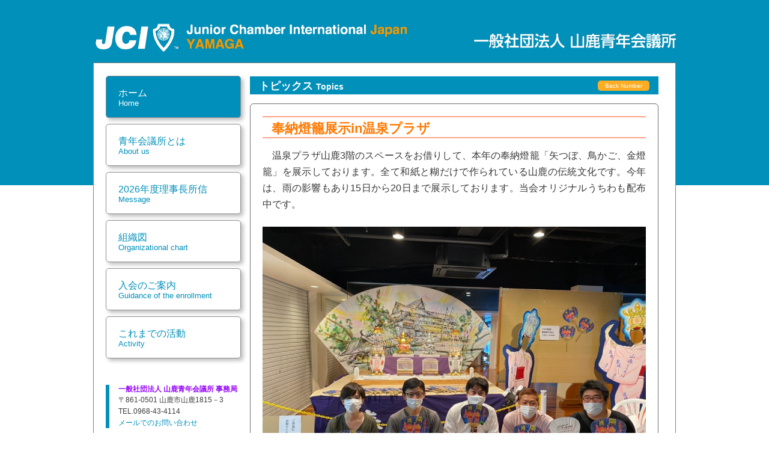

--- FILE ---
content_type: text/html; charset=UTF-8
request_url: http://jc-yamaga.com/%E5%A5%89%E7%B4%8D%E7%87%88%E7%B1%A0%E5%B1%95%E7%A4%BAin%E6%B8%A9%E6%B3%89%E3%83%97%E3%83%A9%E3%82%B6/
body_size: 28199
content:
<!DOCTYPE html>
<!--[if IE 7]>
<html class="ie ie7" lang="ja">
<![endif]-->
<!--[if IE 8]>
<html class="ie ie8" lang="ja">
<![endif]-->
<!--[if !(IE 7) & !(IE 8)]><!-->
<html lang="ja">
<!--<![endif]-->
<head>
	<meta charset="UTF-8">
	<meta name="viewport" content="width=device-width" />
	<title>奉納燈籠展示in温泉プラザ | 一般社団法人　山鹿青年会議所</title>
	<link rel="stylesheet" href="http://jc-yamaga.com/wp-content/themes/jcyamaga_Try/style.css" type="text/css" />
	<link rel="profile" href="http://gmpg.org/xfn/11">
	<link rel="pingback" href="http://jc-yamaga.com/xmlrpc.php">
	<!--[if lt IE 9]>
	<script src="http://jc-yamaga.com/wp-content/themes/jcyamaga_Try/js/html5.js"></script>
	<![endif]-->
	<meta name='robots' content='max-image-preview:large' />
<link rel='dns-prefetch' href='//fonts.googleapis.com' />
<link rel='dns-prefetch' href='//s.w.org' />
<link rel="alternate" type="application/rss+xml" title="一般社団法人　山鹿青年会議所 &raquo; フィード" href="http://jc-yamaga.com/feed/" />
<link rel="alternate" type="application/rss+xml" title="一般社団法人　山鹿青年会議所 &raquo; コメントフィード" href="http://jc-yamaga.com/comments/feed/" />
<script type="text/javascript">
window._wpemojiSettings = {"baseUrl":"https:\/\/s.w.org\/images\/core\/emoji\/14.0.0\/72x72\/","ext":".png","svgUrl":"https:\/\/s.w.org\/images\/core\/emoji\/14.0.0\/svg\/","svgExt":".svg","source":{"concatemoji":"http:\/\/jc-yamaga.com\/wp-includes\/js\/wp-emoji-release.min.js?ver=6.0"}};
/*! This file is auto-generated */
!function(e,a,t){var n,r,o,i=a.createElement("canvas"),p=i.getContext&&i.getContext("2d");function s(e,t){var a=String.fromCharCode,e=(p.clearRect(0,0,i.width,i.height),p.fillText(a.apply(this,e),0,0),i.toDataURL());return p.clearRect(0,0,i.width,i.height),p.fillText(a.apply(this,t),0,0),e===i.toDataURL()}function c(e){var t=a.createElement("script");t.src=e,t.defer=t.type="text/javascript",a.getElementsByTagName("head")[0].appendChild(t)}for(o=Array("flag","emoji"),t.supports={everything:!0,everythingExceptFlag:!0},r=0;r<o.length;r++)t.supports[o[r]]=function(e){if(!p||!p.fillText)return!1;switch(p.textBaseline="top",p.font="600 32px Arial",e){case"flag":return s([127987,65039,8205,9895,65039],[127987,65039,8203,9895,65039])?!1:!s([55356,56826,55356,56819],[55356,56826,8203,55356,56819])&&!s([55356,57332,56128,56423,56128,56418,56128,56421,56128,56430,56128,56423,56128,56447],[55356,57332,8203,56128,56423,8203,56128,56418,8203,56128,56421,8203,56128,56430,8203,56128,56423,8203,56128,56447]);case"emoji":return!s([129777,127995,8205,129778,127999],[129777,127995,8203,129778,127999])}return!1}(o[r]),t.supports.everything=t.supports.everything&&t.supports[o[r]],"flag"!==o[r]&&(t.supports.everythingExceptFlag=t.supports.everythingExceptFlag&&t.supports[o[r]]);t.supports.everythingExceptFlag=t.supports.everythingExceptFlag&&!t.supports.flag,t.DOMReady=!1,t.readyCallback=function(){t.DOMReady=!0},t.supports.everything||(n=function(){t.readyCallback()},a.addEventListener?(a.addEventListener("DOMContentLoaded",n,!1),e.addEventListener("load",n,!1)):(e.attachEvent("onload",n),a.attachEvent("onreadystatechange",function(){"complete"===a.readyState&&t.readyCallback()})),(e=t.source||{}).concatemoji?c(e.concatemoji):e.wpemoji&&e.twemoji&&(c(e.twemoji),c(e.wpemoji)))}(window,document,window._wpemojiSettings);
</script>
<style type="text/css">
img.wp-smiley,
img.emoji {
	display: inline !important;
	border: none !important;
	box-shadow: none !important;
	height: 1em !important;
	width: 1em !important;
	margin: 0 0.07em !important;
	vertical-align: -0.1em !important;
	background: none !important;
	padding: 0 !important;
}
</style>
	<link rel='stylesheet' id='wp-block-library-css'  href='http://jc-yamaga.com/wp-includes/css/dist/block-library/style.min.css?ver=6.0' type='text/css' media='all' />
<style id='global-styles-inline-css' type='text/css'>
body{--wp--preset--color--black: #000000;--wp--preset--color--cyan-bluish-gray: #abb8c3;--wp--preset--color--white: #ffffff;--wp--preset--color--pale-pink: #f78da7;--wp--preset--color--vivid-red: #cf2e2e;--wp--preset--color--luminous-vivid-orange: #ff6900;--wp--preset--color--luminous-vivid-amber: #fcb900;--wp--preset--color--light-green-cyan: #7bdcb5;--wp--preset--color--vivid-green-cyan: #00d084;--wp--preset--color--pale-cyan-blue: #8ed1fc;--wp--preset--color--vivid-cyan-blue: #0693e3;--wp--preset--color--vivid-purple: #9b51e0;--wp--preset--gradient--vivid-cyan-blue-to-vivid-purple: linear-gradient(135deg,rgba(6,147,227,1) 0%,rgb(155,81,224) 100%);--wp--preset--gradient--light-green-cyan-to-vivid-green-cyan: linear-gradient(135deg,rgb(122,220,180) 0%,rgb(0,208,130) 100%);--wp--preset--gradient--luminous-vivid-amber-to-luminous-vivid-orange: linear-gradient(135deg,rgba(252,185,0,1) 0%,rgba(255,105,0,1) 100%);--wp--preset--gradient--luminous-vivid-orange-to-vivid-red: linear-gradient(135deg,rgba(255,105,0,1) 0%,rgb(207,46,46) 100%);--wp--preset--gradient--very-light-gray-to-cyan-bluish-gray: linear-gradient(135deg,rgb(238,238,238) 0%,rgb(169,184,195) 100%);--wp--preset--gradient--cool-to-warm-spectrum: linear-gradient(135deg,rgb(74,234,220) 0%,rgb(151,120,209) 20%,rgb(207,42,186) 40%,rgb(238,44,130) 60%,rgb(251,105,98) 80%,rgb(254,248,76) 100%);--wp--preset--gradient--blush-light-purple: linear-gradient(135deg,rgb(255,206,236) 0%,rgb(152,150,240) 100%);--wp--preset--gradient--blush-bordeaux: linear-gradient(135deg,rgb(254,205,165) 0%,rgb(254,45,45) 50%,rgb(107,0,62) 100%);--wp--preset--gradient--luminous-dusk: linear-gradient(135deg,rgb(255,203,112) 0%,rgb(199,81,192) 50%,rgb(65,88,208) 100%);--wp--preset--gradient--pale-ocean: linear-gradient(135deg,rgb(255,245,203) 0%,rgb(182,227,212) 50%,rgb(51,167,181) 100%);--wp--preset--gradient--electric-grass: linear-gradient(135deg,rgb(202,248,128) 0%,rgb(113,206,126) 100%);--wp--preset--gradient--midnight: linear-gradient(135deg,rgb(2,3,129) 0%,rgb(40,116,252) 100%);--wp--preset--duotone--dark-grayscale: url('#wp-duotone-dark-grayscale');--wp--preset--duotone--grayscale: url('#wp-duotone-grayscale');--wp--preset--duotone--purple-yellow: url('#wp-duotone-purple-yellow');--wp--preset--duotone--blue-red: url('#wp-duotone-blue-red');--wp--preset--duotone--midnight: url('#wp-duotone-midnight');--wp--preset--duotone--magenta-yellow: url('#wp-duotone-magenta-yellow');--wp--preset--duotone--purple-green: url('#wp-duotone-purple-green');--wp--preset--duotone--blue-orange: url('#wp-duotone-blue-orange');--wp--preset--font-size--small: 13px;--wp--preset--font-size--medium: 20px;--wp--preset--font-size--large: 36px;--wp--preset--font-size--x-large: 42px;}.has-black-color{color: var(--wp--preset--color--black) !important;}.has-cyan-bluish-gray-color{color: var(--wp--preset--color--cyan-bluish-gray) !important;}.has-white-color{color: var(--wp--preset--color--white) !important;}.has-pale-pink-color{color: var(--wp--preset--color--pale-pink) !important;}.has-vivid-red-color{color: var(--wp--preset--color--vivid-red) !important;}.has-luminous-vivid-orange-color{color: var(--wp--preset--color--luminous-vivid-orange) !important;}.has-luminous-vivid-amber-color{color: var(--wp--preset--color--luminous-vivid-amber) !important;}.has-light-green-cyan-color{color: var(--wp--preset--color--light-green-cyan) !important;}.has-vivid-green-cyan-color{color: var(--wp--preset--color--vivid-green-cyan) !important;}.has-pale-cyan-blue-color{color: var(--wp--preset--color--pale-cyan-blue) !important;}.has-vivid-cyan-blue-color{color: var(--wp--preset--color--vivid-cyan-blue) !important;}.has-vivid-purple-color{color: var(--wp--preset--color--vivid-purple) !important;}.has-black-background-color{background-color: var(--wp--preset--color--black) !important;}.has-cyan-bluish-gray-background-color{background-color: var(--wp--preset--color--cyan-bluish-gray) !important;}.has-white-background-color{background-color: var(--wp--preset--color--white) !important;}.has-pale-pink-background-color{background-color: var(--wp--preset--color--pale-pink) !important;}.has-vivid-red-background-color{background-color: var(--wp--preset--color--vivid-red) !important;}.has-luminous-vivid-orange-background-color{background-color: var(--wp--preset--color--luminous-vivid-orange) !important;}.has-luminous-vivid-amber-background-color{background-color: var(--wp--preset--color--luminous-vivid-amber) !important;}.has-light-green-cyan-background-color{background-color: var(--wp--preset--color--light-green-cyan) !important;}.has-vivid-green-cyan-background-color{background-color: var(--wp--preset--color--vivid-green-cyan) !important;}.has-pale-cyan-blue-background-color{background-color: var(--wp--preset--color--pale-cyan-blue) !important;}.has-vivid-cyan-blue-background-color{background-color: var(--wp--preset--color--vivid-cyan-blue) !important;}.has-vivid-purple-background-color{background-color: var(--wp--preset--color--vivid-purple) !important;}.has-black-border-color{border-color: var(--wp--preset--color--black) !important;}.has-cyan-bluish-gray-border-color{border-color: var(--wp--preset--color--cyan-bluish-gray) !important;}.has-white-border-color{border-color: var(--wp--preset--color--white) !important;}.has-pale-pink-border-color{border-color: var(--wp--preset--color--pale-pink) !important;}.has-vivid-red-border-color{border-color: var(--wp--preset--color--vivid-red) !important;}.has-luminous-vivid-orange-border-color{border-color: var(--wp--preset--color--luminous-vivid-orange) !important;}.has-luminous-vivid-amber-border-color{border-color: var(--wp--preset--color--luminous-vivid-amber) !important;}.has-light-green-cyan-border-color{border-color: var(--wp--preset--color--light-green-cyan) !important;}.has-vivid-green-cyan-border-color{border-color: var(--wp--preset--color--vivid-green-cyan) !important;}.has-pale-cyan-blue-border-color{border-color: var(--wp--preset--color--pale-cyan-blue) !important;}.has-vivid-cyan-blue-border-color{border-color: var(--wp--preset--color--vivid-cyan-blue) !important;}.has-vivid-purple-border-color{border-color: var(--wp--preset--color--vivid-purple) !important;}.has-vivid-cyan-blue-to-vivid-purple-gradient-background{background: var(--wp--preset--gradient--vivid-cyan-blue-to-vivid-purple) !important;}.has-light-green-cyan-to-vivid-green-cyan-gradient-background{background: var(--wp--preset--gradient--light-green-cyan-to-vivid-green-cyan) !important;}.has-luminous-vivid-amber-to-luminous-vivid-orange-gradient-background{background: var(--wp--preset--gradient--luminous-vivid-amber-to-luminous-vivid-orange) !important;}.has-luminous-vivid-orange-to-vivid-red-gradient-background{background: var(--wp--preset--gradient--luminous-vivid-orange-to-vivid-red) !important;}.has-very-light-gray-to-cyan-bluish-gray-gradient-background{background: var(--wp--preset--gradient--very-light-gray-to-cyan-bluish-gray) !important;}.has-cool-to-warm-spectrum-gradient-background{background: var(--wp--preset--gradient--cool-to-warm-spectrum) !important;}.has-blush-light-purple-gradient-background{background: var(--wp--preset--gradient--blush-light-purple) !important;}.has-blush-bordeaux-gradient-background{background: var(--wp--preset--gradient--blush-bordeaux) !important;}.has-luminous-dusk-gradient-background{background: var(--wp--preset--gradient--luminous-dusk) !important;}.has-pale-ocean-gradient-background{background: var(--wp--preset--gradient--pale-ocean) !important;}.has-electric-grass-gradient-background{background: var(--wp--preset--gradient--electric-grass) !important;}.has-midnight-gradient-background{background: var(--wp--preset--gradient--midnight) !important;}.has-small-font-size{font-size: var(--wp--preset--font-size--small) !important;}.has-medium-font-size{font-size: var(--wp--preset--font-size--medium) !important;}.has-large-font-size{font-size: var(--wp--preset--font-size--large) !important;}.has-x-large-font-size{font-size: var(--wp--preset--font-size--x-large) !important;}
</style>
<link rel='stylesheet' id='contact-form-7-css'  href='http://jc-yamaga.com/wp-content/plugins/contact-form-7/includes/css/styles.css?ver=5.5.6.1' type='text/css' media='all' />
<link rel='stylesheet' id='wp-pagenavi-css'  href='http://jc-yamaga.com/wp-content/plugins/wp-pagenavi/pagenavi-css.css?ver=2.70' type='text/css' media='all' />
<link rel='stylesheet' id='twentythirteen-fonts-css'  href='https://fonts.googleapis.com/css?family=Source+Sans+Pro%3A300%2C400%2C700%2C300italic%2C400italic%2C700italic%7CBitter%3A400%2C700&#038;subset=latin%2Clatin-ext' type='text/css' media='all' />
<link rel='stylesheet' id='genericons-css'  href='http://jc-yamaga.com/wp-content/themes/jcyamaga_Try/genericons/genericons.css?ver=3.03' type='text/css' media='all' />
<link rel='stylesheet' id='twentythirteen-style-css'  href='http://jc-yamaga.com/wp-content/themes/jcyamaga_Try/style.css?ver=2013-07-18' type='text/css' media='all' />
<!--[if lt IE 9]>
<link rel='stylesheet' id='twentythirteen-ie-css'  href='http://jc-yamaga.com/wp-content/themes/jcyamaga_Try/css/ie.css?ver=2013-07-18' type='text/css' media='all' />
<![endif]-->
<link rel='stylesheet' id='fancybox-css'  href='http://jc-yamaga.com/wp-content/plugins/easy-fancybox/fancybox/1.5.4/jquery.fancybox.min.css?ver=6.0' type='text/css' media='screen' />
<script type='text/javascript' src='http://jc-yamaga.com/wp-includes/js/jquery/jquery.min.js?ver=3.6.0' id='jquery-core-js'></script>
<script type='text/javascript' src='http://jc-yamaga.com/wp-includes/js/jquery/jquery-migrate.min.js?ver=3.3.2' id='jquery-migrate-js'></script>
<link rel="https://api.w.org/" href="http://jc-yamaga.com/wp-json/" /><link rel="alternate" type="application/json" href="http://jc-yamaga.com/wp-json/wp/v2/posts/1425" /><link rel="EditURI" type="application/rsd+xml" title="RSD" href="http://jc-yamaga.com/xmlrpc.php?rsd" />
<link rel="wlwmanifest" type="application/wlwmanifest+xml" href="http://jc-yamaga.com/wp-includes/wlwmanifest.xml" /> 
<meta name="generator" content="WordPress 6.0" />
<link rel="canonical" href="http://jc-yamaga.com/%e5%a5%89%e7%b4%8d%e7%87%88%e7%b1%a0%e5%b1%95%e7%a4%bain%e6%b8%a9%e6%b3%89%e3%83%97%e3%83%a9%e3%82%b6/" />
<link rel='shortlink' href='http://jc-yamaga.com/?p=1425' />
<link rel="alternate" type="application/json+oembed" href="http://jc-yamaga.com/wp-json/oembed/1.0/embed?url=http%3A%2F%2Fjc-yamaga.com%2F%25e5%25a5%2589%25e7%25b4%258d%25e7%2587%2588%25e7%25b1%25a0%25e5%25b1%2595%25e7%25a4%25bain%25e6%25b8%25a9%25e6%25b3%2589%25e3%2583%2597%25e3%2583%25a9%25e3%2582%25b6%2F" />
<link rel="alternate" type="text/xml+oembed" href="http://jc-yamaga.com/wp-json/oembed/1.0/embed?url=http%3A%2F%2Fjc-yamaga.com%2F%25e5%25a5%2589%25e7%25b4%258d%25e7%2587%2588%25e7%25b1%25a0%25e5%25b1%2595%25e7%25a4%25bain%25e6%25b8%25a9%25e6%25b3%2589%25e3%2583%2597%25e3%2583%25a9%25e3%2582%25b6%2F&#038;format=xml" />
<style data-context="foundation-flickity-css">/*! Flickity v2.0.2
http://flickity.metafizzy.co
---------------------------------------------- */.flickity-enabled{position:relative}.flickity-enabled:focus{outline:0}.flickity-viewport{overflow:hidden;position:relative;height:100%}.flickity-slider{position:absolute;width:100%;height:100%}.flickity-enabled.is-draggable{-webkit-tap-highlight-color:transparent;tap-highlight-color:transparent;-webkit-user-select:none;-moz-user-select:none;-ms-user-select:none;user-select:none}.flickity-enabled.is-draggable .flickity-viewport{cursor:move;cursor:-webkit-grab;cursor:grab}.flickity-enabled.is-draggable .flickity-viewport.is-pointer-down{cursor:-webkit-grabbing;cursor:grabbing}.flickity-prev-next-button{position:absolute;top:50%;width:44px;height:44px;border:none;border-radius:50%;background:#fff;background:hsla(0,0%,100%,.75);cursor:pointer;-webkit-transform:translateY(-50%);transform:translateY(-50%)}.flickity-prev-next-button:hover{background:#fff}.flickity-prev-next-button:focus{outline:0;box-shadow:0 0 0 5px #09f}.flickity-prev-next-button:active{opacity:.6}.flickity-prev-next-button.previous{left:10px}.flickity-prev-next-button.next{right:10px}.flickity-rtl .flickity-prev-next-button.previous{left:auto;right:10px}.flickity-rtl .flickity-prev-next-button.next{right:auto;left:10px}.flickity-prev-next-button:disabled{opacity:.3;cursor:auto}.flickity-prev-next-button svg{position:absolute;left:20%;top:20%;width:60%;height:60%}.flickity-prev-next-button .arrow{fill:#333}.flickity-page-dots{position:absolute;width:100%;bottom:-25px;padding:0;margin:0;list-style:none;text-align:center;line-height:1}.flickity-rtl .flickity-page-dots{direction:rtl}.flickity-page-dots .dot{display:inline-block;width:10px;height:10px;margin:0 8px;background:#333;border-radius:50%;opacity:.25;cursor:pointer}.flickity-page-dots .dot.is-selected{opacity:1}</style><style data-context="foundation-slideout-css">.slideout-menu{position:fixed;left:0;top:0;bottom:0;right:auto;z-index:0;width:256px;overflow-y:auto;-webkit-overflow-scrolling:touch;display:none}.slideout-menu.pushit-right{left:auto;right:0}.slideout-panel{position:relative;z-index:1;will-change:transform}.slideout-open,.slideout-open .slideout-panel,.slideout-open body{overflow:hidden}.slideout-open .slideout-menu{display:block}.pushit{display:none}</style>
<!-- BEGIN AIWP v6.3 Google Analytics 4 - https://deconf.com/analytics-insights-for-wordpress/ -->
<script async src="https://www.googletagmanager.com/gtag/js?id=G-YVB9MMPDH8"></script>
<script>
  window.dataLayer = window.dataLayer || [];
  function gtag(){dataLayer.push(arguments);}
  gtag('js', new Date());
  gtag('config', 'G-YVB9MMPDH8');
  if (window.performance) {
    var timeSincePageLoad = Math.round(performance.now());
    gtag('event', 'timing_complete', {
      'name': 'load',
      'value': timeSincePageLoad,
      'event_category': 'JS Dependencies'
    });
  }
</script>
<!-- END AIWP Google Analytics 4 -->
<style>.ios7.web-app-mode.has-fixed header{ background-color: rgba(3,122,221,.88);}</style>	
	<!-- Google tag (gtag.js) -->
	<script async src="https://www.googletagmanager.com/gtag/js?id=G-YVB9MMPDH8"></script>
	<script>
	  window.dataLayer = window.dataLayer || [];
	  function gtag(){dataLayer.push(arguments);}
	  gtag('js', new Date());
	
	  gtag('config', 'G-YVB9MMPDH8');
	</script>

</head>

<body>
	<div id="page">
		<header id="masthead" role="banner">
			<a href="http://jc-yamaga.com" rel="home">
				<img src="http://jc-yamaga.com/wp-content/themes/jcyamaga_Try/img/toplogo.png" border="0" />
			</a>
		</header><!-- #masthead -->

		<div id="main" class="site-main">

	<div id="primary" class="content-area">
		<ul id="content" class="site-content" role="main">
		<li>
			<div class="topics-ban2"><h5>トピックス&nbsp;<span class="abctxt">Topics</span></h5><a href="http://jc-yamaga.com/archives-topics"><div id="bn-btn" class="goto-btn goto-right">Back Number</div></a></div>
			<div class="topics-content2">
					
																<h3 class="entry-title">奉納燈籠展示in温泉プラザ</h3>
						
<p>温泉プラザ山鹿3階のスペースをお借りして、本年の奉納燈籠「矢つぼ、鳥かご、金燈籠」を展示しております。全て和紙と糊だけで作られている山鹿の伝統文化です。今年は、雨の影響もあり15日から20日まで展示しております。当会オリジナルうちわも配布中です。</p>



<figure class="wp-block-image size-large"><img width="1024" height="768" src="http://jc-yamaga.com/wp-content/uploads/2021/08/3a50f7428485a563bcbdfeb137d3c21f-1024x768.jpg" alt="" class="wp-image-1426" srcset="http://jc-yamaga.com/wp-content/uploads/2021/08/3a50f7428485a563bcbdfeb137d3c21f-1024x768.jpg 1024w, http://jc-yamaga.com/wp-content/uploads/2021/08/3a50f7428485a563bcbdfeb137d3c21f-300x225.jpg 300w, http://jc-yamaga.com/wp-content/uploads/2021/08/3a50f7428485a563bcbdfeb137d3c21f-768x576.jpg 768w, http://jc-yamaga.com/wp-content/uploads/2021/08/3a50f7428485a563bcbdfeb137d3c21f.jpg 1478w" sizes="(max-width: 1024px) 100vw, 1024px" /></figure>



<figure class="wp-block-image size-large"><img loading="lazy" width="1024" height="768" src="http://jc-yamaga.com/wp-content/uploads/2021/08/14d5826a9221852333ed5f14f92a638b-1024x768.jpg" alt="" class="wp-image-1427" srcset="http://jc-yamaga.com/wp-content/uploads/2021/08/14d5826a9221852333ed5f14f92a638b-1024x768.jpg 1024w, http://jc-yamaga.com/wp-content/uploads/2021/08/14d5826a9221852333ed5f14f92a638b-300x225.jpg 300w, http://jc-yamaga.com/wp-content/uploads/2021/08/14d5826a9221852333ed5f14f92a638b-768x576.jpg 768w, http://jc-yamaga.com/wp-content/uploads/2021/08/14d5826a9221852333ed5f14f92a638b.jpg 1478w" sizes="(max-width: 1024px) 100vw, 1024px" /></figure>
					
										

								</div>
		</li>

		</ul><!-- #content -->
	</div><!-- #primary -->

	<div id="tertiary" class="sidebar-container" role="complementary">
		<div class="sidebar-inner">
									<div id="side0menu">
						<nav>
							<div class="menu-primary-container"><ul id="menu-primary" class="menu"><li id="menu-item-1041" class="menu-item menu-item-type-custom menu-item-object-custom menu-item-home menu-item-1041"><a href="http://jc-yamaga.com/">ホーム<br><span class="abctxt ">Home</span></a></li>
<li id="menu-item-1046" class="menu-item menu-item-type-post_type menu-item-object-page menu-item-1046"><a href="http://jc-yamaga.com/about-us/">青年会議所とは<br><span class="abctxt ">About us</span></a></li>
<li id="menu-item-4072" class="menu-item menu-item-type-post_type menu-item-object-page menu-item-4072"><a href="http://jc-yamaga.com/2026%e5%b9%b4%e5%ba%a6%e7%90%86%e4%ba%8b%e9%95%b7%e6%89%80%e4%bf%a1/">2026年度理事長所信<br><span class="abctxt ">Message</span></a></li>
<li id="menu-item-1045" class="menu-item menu-item-type-post_type menu-item-object-page menu-item-1045"><a href="http://jc-yamaga.com/organizational/">組織図<br><span class="abctxt ">Organizational chart</span></a></li>
<li id="menu-item-1044" class="menu-item menu-item-type-post_type menu-item-object-page menu-item-1044"><a href="http://jc-yamaga.com/guidance/">入会のご案内<br><span class="abctxt ">Guidance of the enrollment</span></a></li>
<li id="menu-item-1043" class="menu-item menu-item-type-post_type menu-item-object-page menu-item-1043"><a href="http://jc-yamaga.com/activitys/">これまでの活動<br><span class="abctxt ">Activity</span></a></li>
</ul></div>							<div class="clear"></div>
						</nav>
					</div>
							
			<div id="infoside"><h6>一般社団法人&nbsp;山鹿青年会議所&nbsp;事務局</h6>
				<p>〒861-0501&nbsp;山鹿市山鹿1815－3</p>
				<p>TEL.0968-43-4114</p>
				<p><a href="http://jc-yamaga.com/mailform1">メールでのお問い合わせ</a></p>
			</div>

		</div><!-- .sidebar-inner -->
	</div><!-- #tertiary -->
		<footer id="colophon" class="site-footer" role="contentinfo">
			<div id="pagetop-btn" class="goto-btn goto-right"><a href="#">ページトップへ</a></div>
			<div class="footerlogo"><a href="http://jc-yamaga.com/"><img src="http://jc-yamaga.com/wp-content/themes/jcyamaga_Try/img/bottomlogo.png" border="0" /></a></div>
			<div class="site-info">
									<div id="bottommenu">
						<nav>
							<div class="menu-bottom-container"><ul id="menu-bottom" class="menu"><li id="menu-item-1035" class="menu-item menu-item-type-custom menu-item-object-custom menu-item-home menu-item-1035"><a href="http://jc-yamaga.com/">ホーム</a></li>
<li id="menu-item-1040" class="menu-item menu-item-type-post_type menu-item-object-page menu-item-1040"><a href="http://jc-yamaga.com/about-us/">青年会議所とは</a></li>
<li id="menu-item-3865" class="menu-item menu-item-type-post_type menu-item-object-page menu-item-3865"><a href="http://jc-yamaga.com/2025%e5%b9%b4%e5%ba%a6%e7%90%86%e4%ba%8b%e9%95%b7%e6%89%80%e4%bf%a1/">2025年度理事長所信</a></li>
<li id="menu-item-1039" class="menu-item menu-item-type-post_type menu-item-object-page menu-item-1039"><a href="http://jc-yamaga.com/organizational/">組織図</a></li>
<li id="menu-item-1038" class="menu-item menu-item-type-post_type menu-item-object-page menu-item-1038"><a href="http://jc-yamaga.com/guidance/">入会のご案内</a></li>
<li id="menu-item-1037" class="menu-item menu-item-type-post_type menu-item-object-page menu-item-1037"><a href="http://jc-yamaga.com/activitys/">これまでの活動</a></li>
</ul></div>							<div class="clear"></div>
						</nav>
					</div>
							</div><!-- .site-info -->
		</footer><!-- #colophon -->
		
		</div><!-- #main -->
	</div><!-- #page -->

	<!-- Powered by WPtouch: 4.3.56 --><script type='text/javascript' src='http://jc-yamaga.com/wp-includes/js/dist/vendor/regenerator-runtime.min.js?ver=0.13.9' id='regenerator-runtime-js'></script>
<script type='text/javascript' src='http://jc-yamaga.com/wp-includes/js/dist/vendor/wp-polyfill.min.js?ver=3.15.0' id='wp-polyfill-js'></script>
<script type='text/javascript' id='contact-form-7-js-extra'>
/* <![CDATA[ */
var wpcf7 = {"api":{"root":"http:\/\/jc-yamaga.com\/wp-json\/","namespace":"contact-form-7\/v1"}};
/* ]]> */
</script>
<script type='text/javascript' src='http://jc-yamaga.com/wp-content/plugins/contact-form-7/includes/js/index.js?ver=5.5.6.1' id='contact-form-7-js'></script>
<script type='text/javascript' src='http://jc-yamaga.com/wp-includes/js/imagesloaded.min.js?ver=4.1.4' id='imagesloaded-js'></script>
<script type='text/javascript' src='http://jc-yamaga.com/wp-includes/js/masonry.min.js?ver=4.2.2' id='masonry-js'></script>
<script type='text/javascript' src='http://jc-yamaga.com/wp-includes/js/jquery/jquery.masonry.min.js?ver=3.1.2b' id='jquery-masonry-js'></script>
<script type='text/javascript' src='http://jc-yamaga.com/wp-content/themes/jcyamaga_Try/js/functions.js?ver=20150330' id='twentythirteen-script-js'></script>
<script type='text/javascript' src='http://jc-yamaga.com/wp-content/plugins/easy-fancybox/fancybox/1.5.4/jquery.fancybox.min.js?ver=6.0' id='jquery-fancybox-js'></script>
<script type='text/javascript' id='jquery-fancybox-js-after'>
var fb_timeout, fb_opts={'overlayShow':true,'hideOnOverlayClick':true,'showCloseButton':true,'margin':20,'enableEscapeButton':true,'autoScale':true };
if(typeof easy_fancybox_handler==='undefined'){
var easy_fancybox_handler=function(){
jQuery([".nolightbox","a.wp-block-fileesc_html__button","a.pin-it-button","a[href*='pinterest.com\/pin\/create']","a[href*='facebook.com\/share']","a[href*='twitter.com\/share']"].join(',')).addClass('nofancybox');
jQuery('a.fancybox-close').on('click',function(e){e.preventDefault();jQuery.fancybox.close()});
/* IMG */
var fb_IMG_select=jQuery('a[href*=".jpg" i]:not(.nofancybox,li.nofancybox>a),area[href*=".jpg" i]:not(.nofancybox),a[href*=".png" i]:not(.nofancybox,li.nofancybox>a),area[href*=".png" i]:not(.nofancybox),a[href*=".webp" i]:not(.nofancybox,li.nofancybox>a),area[href*=".webp" i]:not(.nofancybox)');
fb_IMG_select.addClass('fancybox image');
var fb_IMG_sections=jQuery('.gallery,.wp-block-gallery,.tiled-gallery,.wp-block-jetpack-tiled-gallery');
fb_IMG_sections.each(function(){jQuery(this).find(fb_IMG_select).attr('rel','gallery-'+fb_IMG_sections.index(this));});
jQuery('a.fancybox,area.fancybox,.fancybox>a').each(function(){jQuery(this).fancybox(jQuery.extend(true,{},fb_opts,{'transitionIn':'elastic','transitionOut':'elastic','opacity':false,'hideOnContentClick':false,'titleShow':true,'titlePosition':'over','titleFromAlt':true,'showNavArrows':true,'enableKeyboardNav':true,'cyclic':false}))});
};};
var easy_fancybox_auto=function(){setTimeout(function(){jQuery('a#fancybox-auto,#fancybox-auto>a').first().trigger('click')},1000);};
jQuery(easy_fancybox_handler);jQuery(document).on('post-load',easy_fancybox_handler);
jQuery(easy_fancybox_auto);
</script>
<script type='text/javascript' src='http://jc-yamaga.com/wp-content/plugins/easy-fancybox/vendor/jquery.easing.min.js?ver=1.4.1' id='jquery-easing-js'></script>
<script type='text/javascript' src='http://jc-yamaga.com/wp-content/plugins/easy-fancybox/vendor/jquery.mousewheel.min.js?ver=3.1.13' id='jquery-mousewheel-js'></script>
</body>
</html>